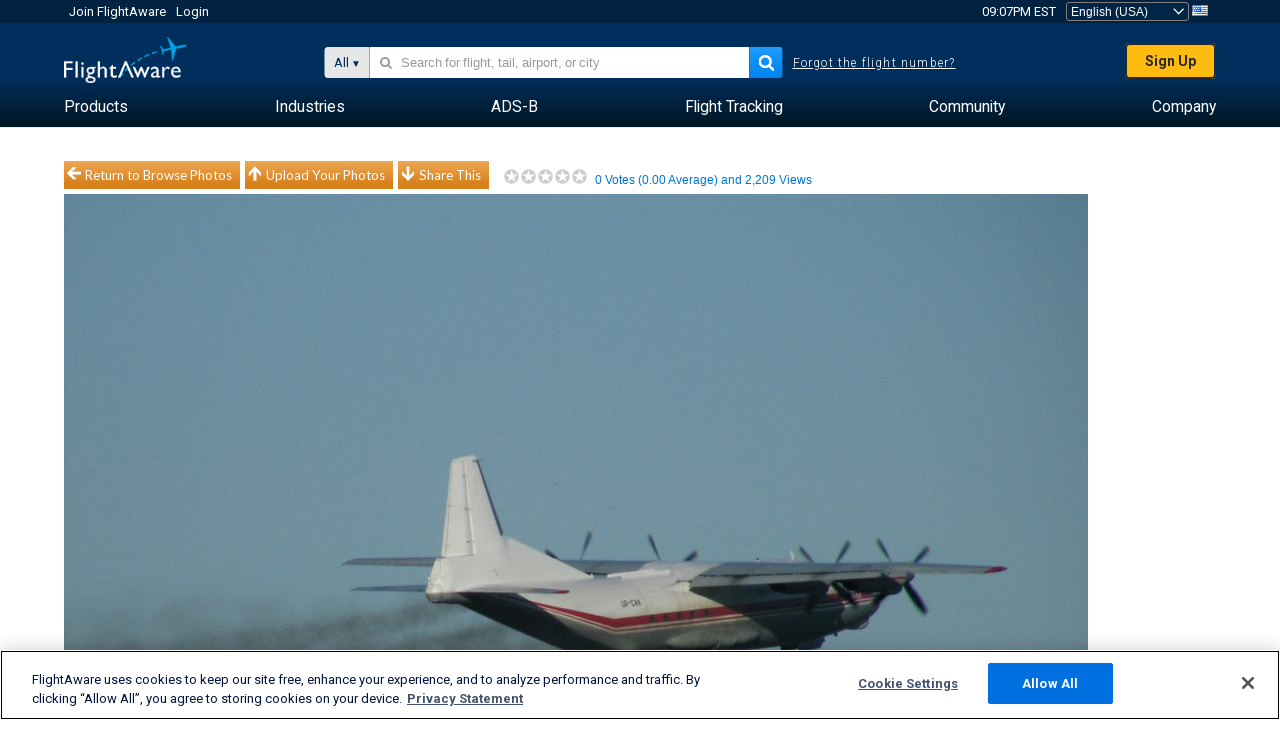

--- FILE ---
content_type: application/javascript; charset=utf-8
request_url: https://fundingchoicesmessages.google.com/f/AGSKWxU4McAk5pcRnXQLru5TlVYWlI-XGG9s-mNS4Hi6QNWUOGSJezYsJBoTCPtxkAL4bdMl5nkdiz1RZQ9BLQzdliQhVyZ0rWmsRrG_YlSxJfySSHObI-nwsF4Pxb9wAywPla9dREqnAlV6BjwPg1aOsCSgr0kNPftm8WPhp1z1kvJ2twRzIrB4oNeKeO-X/_/ad-overlay./mads.php?_header_ad./AdPostInjectAsync.-ads/video.
body_size: -1291
content:
window['e31e0a0e-486e-4bd0-946c-b7a88e6d425f'] = true;

--- FILE ---
content_type: text/plain;charset=UTF-8
request_url: https://c.pub.network/v2/c
body_size: -265
content:
fa9221a5-76a1-494e-a6a1-1c918f54f5e0

--- FILE ---
content_type: application/javascript; charset=utf-8
request_url: https://fundingchoicesmessages.google.com/f/AGSKWxW8knvEa_jrPvytjG8gfXN89IaERgsSQ38iTW4QrBoP4BzXvABq0ZLsH4Y78qLvuEv_Q03SX5VDbHfSCWRz3yu8J7MJLXGQ9Mj0YdQRRL6ZPYpggqpsee4wDNdfWeeBG90jFcKUtQ==?fccs=W251bGwsbnVsbCxudWxsLG51bGwsbnVsbCxudWxsLFsxNzY4NjE1NjM3LDU0NDAwMDAwMF0sbnVsbCxudWxsLG51bGwsW251bGwsWzcsNl0sbnVsbCxudWxsLG51bGwsbnVsbCxudWxsLG51bGwsbnVsbCxudWxsLG51bGwsM10sImh0dHBzOi8vd3d3LmZsaWdodGF3YXJlLmNvbS9waG90b3Mvdmlldy8xMDk0NjYtNWZkZTE4NWUyMmU5YTc4M2U0MzU3MWM5NWVhY2Q4MGQyYjhjNWY4Mi9haXJjcmFmdC9VUkNBSy9zb3J0L3ZvdGVzL3BhZ2UvMS9zaXplL3hnYSIsbnVsbCxbWzgsIk05bGt6VWFaRHNnIl0sWzksImVuLVVTIl0sWzE2LCJbMSwxLDFdIl0sWzE5LCIyIl0sWzE3LCJbMF0iXSxbMjQsIiJdLFsyOSwiZmFsc2UiXV1d
body_size: 119
content:
if (typeof __googlefc.fcKernelManager.run === 'function') {"use strict";this.default_ContributorServingResponseClientJs=this.default_ContributorServingResponseClientJs||{};(function(_){var window=this;
try{
var np=function(a){this.A=_.t(a)};_.u(np,_.J);var op=function(a){this.A=_.t(a)};_.u(op,_.J);op.prototype.getWhitelistStatus=function(){return _.F(this,2)};var pp=function(a){this.A=_.t(a)};_.u(pp,_.J);var qp=_.Zc(pp),rp=function(a,b,c){this.B=a;this.j=_.A(b,np,1);this.l=_.A(b,_.Nk,3);this.F=_.A(b,op,4);a=this.B.location.hostname;this.D=_.Dg(this.j,2)&&_.O(this.j,2)!==""?_.O(this.j,2):a;a=new _.Og(_.Ok(this.l));this.C=new _.bh(_.q.document,this.D,a);this.console=null;this.o=new _.jp(this.B,c,a)};
rp.prototype.run=function(){if(_.O(this.j,3)){var a=this.C,b=_.O(this.j,3),c=_.dh(a),d=new _.Ug;b=_.fg(d,1,b);c=_.C(c,1,b);_.hh(a,c)}else _.eh(this.C,"FCNEC");_.lp(this.o,_.A(this.l,_.Ae,1),this.l.getDefaultConsentRevocationText(),this.l.getDefaultConsentRevocationCloseText(),this.l.getDefaultConsentRevocationAttestationText(),this.D);_.mp(this.o,_.F(this.F,1),this.F.getWhitelistStatus());var e;a=(e=this.B.googlefc)==null?void 0:e.__executeManualDeployment;a!==void 0&&typeof a==="function"&&_.Qo(this.o.G,
"manualDeploymentApi")};var sp=function(){};sp.prototype.run=function(a,b,c){var d;return _.v(function(e){d=qp(b);(new rp(a,d,c)).run();return e.return({})})};_.Rk(7,new sp);
}catch(e){_._DumpException(e)}
}).call(this,this.default_ContributorServingResponseClientJs);
// Google Inc.

//# sourceURL=/_/mss/boq-content-ads-contributor/_/js/k=boq-content-ads-contributor.ContributorServingResponseClientJs.en_US.M9lkzUaZDsg.es5.O/d=1/exm=ad_blocking_detection_executable,kernel_loader,loader_js_executable/ed=1/rs=AJlcJMzanTQvnnVdXXtZinnKRQ21NfsPog/m=cookie_refresh_executable
__googlefc.fcKernelManager.run('\x5b\x5b\x5b7,\x22\x5b\x5bnull,\\\x22flightaware.com\\\x22,\\\x22AKsRol8gU7m5XzO4J4ZlvLHjwZhKchf-aeDOFfmdnOnCqZ8dihK6d7hoA-U3SiKCKoWNjJn0_-yMudWLtwBcXuWvQ6btpgagF7H4KHynGTsQsMpa67fyu_zd4zaL406WRqMfC0plmjU9novdjww2qSR82rx7Z8_sNQ\\\\u003d\\\\u003d\\\x22\x5d,null,\x5b\x5bnull,null,null,\\\x22https:\/\/fundingchoicesmessages.google.com\/f\/AGSKWxXyTiqUAcjIHoI30xZlex05I0HrjtaKJcQx_7KsJY74KH8AsbCDqzYVbkY0PV7MPvlnm_Cd435H8tKjIk3y3kyH8yO-iZ7gdaXgXeaK0ZP4K12Pv2YN7WnB8-0j2fAMX9bMiGdwlA\\\\u003d\\\\u003d\\\x22\x5d,null,null,\x5bnull,null,null,\\\x22https:\/\/fundingchoicesmessages.google.com\/el\/AGSKWxUn9Rq1gREMjkBVc_4elAOBWQZqRcOe2hzS-74gi-l5VVPTmA1kExloKDp-ecZxYDjFdYqCZ2boBEYQNY13YPeXBF3XIOhuEh15f_s9wrmRbofc4T0qi_fefjv_byB9Dk1jmrR5og\\\\u003d\\\\u003d\\\x22\x5d,null,\x5bnull,\x5b7,6\x5d,null,null,null,null,null,null,null,null,null,3\x5d\x5d,\x5b2,1\x5d\x5d\x22\x5d\x5d,\x5bnull,null,null,\x22https:\/\/fundingchoicesmessages.google.com\/f\/AGSKWxUTQUJhVUhh4fZiG5r8CyOVI77QGReXO4LqZ51PybZL0DfbADl0g6XKQ9h8mQaa-dnOsizAQ-So_Uc7C2t9bQ0zUj7042z2JSY0ZBEg2UcoBTnBaZwNccx4zOXoo55NgMyICYUvrA\\u003d\\u003d\x22\x5d\x5d');}